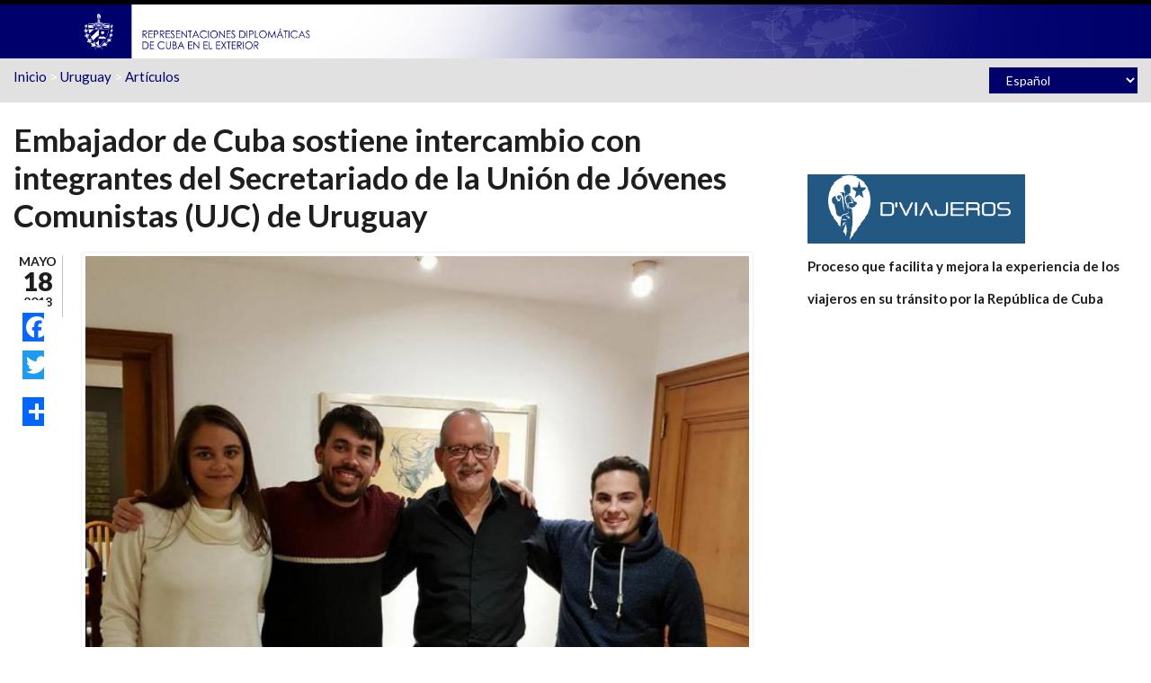

--- FILE ---
content_type: text/html; charset=utf-8
request_url: http://misiones.cubaminrex.cu/es/articulo/embajador-de-cuba-sostiene-intercambio-con-integrantes-del-secretariado-de-la-union-de
body_size: 24355
content:
<!DOCTYPE html><html lang="es" dir="ltr" xmlns:og="http://ogp.me/ns#" xmlns:article="http://ogp.me/ns/article#" xmlns:book="http://ogp.me/ns/book#" xmlns:profile="http://ogp.me/ns/profile#" xmlns:video="http://ogp.me/ns/video#" xmlns:product="http://ogp.me/ns/product#" xmlns:content="http://purl.org/rss/1.0/modules/content/" xmlns:dc="http://purl.org/dc/terms/" xmlns:foaf="http://xmlns.com/foaf/0.1/" xmlns:rdfs="http://www.w3.org/2000/01/rdf-schema#" xmlns:sioc="http://rdfs.org/sioc/ns#" xmlns:sioct="http://rdfs.org/sioc/types#" xmlns:skos="http://www.w3.org/2004/02/skos/core#" xmlns:xsd="http://www.w3.org/2001/XMLSchema#"><head profile="http://www.w3.org/1999/xhtml/vocab"><meta http-equiv="Content-Type" content="text/html; charset=utf-8" /><meta name="HandheldFriendly" content="true" /><meta name="viewport" content="width=device-width, initial-scale=1" /><meta name="MobileOptimized" content="width" /><link rel="shortcut icon" href="http://misiones.cubaminrex.cu/sites/default/files/icobig2_0.png" type="image/png" /><meta name="description" content="Montevideo, 18 de mayo. En la tarde de ayer el Embajador de Cuba en Uruguay, Héctor Fraginals de la Torre, sostuvo un intercambio con integrantes del Secretariado de la Unión de Jóvenes Comunistas (UJC) de Uruguay. El encuentro se desarrolló en un ambiente fraternal. Los jóvenes pudieron informarse sobre la situación actual en nuestro país y los desafíos que enfrentan los jóvenes cubanos en la lucha por mantener las conquistas de la Revolución y el importante papel que desempeñan en la actualización del modelo socioeconómico del país." /><meta name="abstract" content="Sitios web de las embajadas y representaciones diplomáticas de Cuba en el exterior. Brindan cobertura comunicacional a todos los acontecimientos propios de su accionar y temas de interés de la política exterior cubana." /><meta name="keywords" content="Cuba, cancillería, política exterior, declaración, multilaterales, bilaterales, bloqueo, solidaridad, colaboración" /><meta name="news_keywords" content="Cuba, cancillería, política exterior, declaración, multilaterales, bilaterales, bloqueo, solidaridad, colaboración" /><meta name="generator" content="Drupal 7 (http://drupal.org)" /><link rel="canonical" href="http://misiones.cubaminrex.cu/es/articulo/embajador-de-cuba-sostiene-intercambio-con-integrantes-del-secretariado-de-la-union-de" /><link rel="shortlink" href="http://misiones.cubaminrex.cu/es/node/27968" /><meta property="og:site_name" content="Embajadas y Consulados de Cuba" /><meta property="og:type" content="article" /><meta property="og:title" content="Embajador de Cuba sostiene intercambio con integrantes del Secretariado de la Unión de Jóvenes Comunistas (UJC) de Uruguay" /><meta property="og:url" content="http://misiones.cubaminrex.cu/es/articulo/embajador-de-cuba-sostiene-intercambio-con-integrantes-del-secretariado-de-la-union-de" /><meta property="og:description" content="Montevideo, 18 de mayo. En la tarde de ayer el Embajador de Cuba en Uruguay, Héctor Fraginals de la Torre, sostuvo un intercambio con integrantes del Secretariado de la Unión de Jóvenes Comunistas (UJC) de Uruguay. El encuentro se desarrolló en un ambiente fraternal. Los jóvenes pudieron informarse sobre la situación actual en nuestro país y los desafíos que enfrentan los jóvenes cubanos en la lucha por mantener las conquistas de la Revolución y el importante papel que desempeñan en la actualización del modelo socioeconómico del país." /><meta property="og:updated_time" content="2018-05-21T19:22:51+02:00" /><meta property="og:image" content="http://misiones.cubaminrex.cu/sites/default/files/imagenes/editoruruguay/articulos/32782236_1032199950288900_1394163143243988992_n.jpg" /><meta name="twitter:card" content="summary" /><meta name="twitter:creator:id" content="141493488" /><meta name="twitter:creator" content="@CubaMINREX" /><meta name="twitter:title" content="Embajador de Cuba sostiene intercambio con integrantes del Secretariado de la Unión de Jóvenes Comunistas (UJC) de Uruguay" /><meta name="twitter:url" content="http://misiones.cubaminrex.cu/es/articulo/embajador-de-cuba-sostiene-intercambio-con-integrantes-del-secretariado-de-la-union-de" /><meta name="twitter:description" content="Montevideo, 18 de mayo. En la tarde de ayer el Embajador de Cuba en Uruguay, Héctor Fraginals de la Torre, sostuvo un intercambio con integrantes del Secretariado de la Unión de Jóvenes Comunistas (UJC) de Uruguay. El encuentro se desarrolló en un ambiente fraternal. Los jóvenes pudieron informarse sobre la situación actual en nuestro país y los desafíos que enfrentan los jóvenes cubanos en la lucha por mantener las conquistas de la Revolución y el importante papel que desempeñan en la actualización del modelo socioeconómico del país." /><meta name="twitter:image" content="http://misiones.cubaminrex.cu/sites/default/files/imagenes/editoruruguay/articulos/32782236_1032199950288900_1394163143243988992_n.jpg" /><meta property="article:published_time" content="2018-05-18T00:00:00+02:00" /><meta property="article:modified_time" content="2018-05-21T19:22:51+02:00" /><title>Embajador de Cuba sostiene intercambio con integrantes del Secretariado de la Unión de Jóvenes Comunistas (UJC) de Uruguay | Embajadas y Consulados de Cuba</title><link type="text/css" rel="stylesheet" href="http://misiones.cubaminrex.cu/sites/default/files/css/css_xE-rWrJf-fncB6ztZfd2huxqgxu4WO-qwma6Xer30m4.css" media="all" /><link type="text/css" rel="stylesheet" href="http://misiones.cubaminrex.cu/sites/default/files/css/css_VizQ4KiWDj1gaSSjWtGyT81Mxt3Xb-_34UyrsLBkydE.css" media="all" /><link type="text/css" rel="stylesheet" href="http://misiones.cubaminrex.cu/sites/default/files/css/css_zQVukeW5BhxPIdDr0GAqxuzXZgOajRaAwSq4cl523uc.css" media="all" /><link type="text/css" rel="stylesheet" href="//maxcdn.bootstrapcdn.com/font-awesome/4.2.0/css/font-awesome.min.css" media="all" /><link type="text/css" rel="stylesheet" href="//maxcdn.bootstrapcdn.com/bootstrap/3.2.0/css/bootstrap.min.css" media="all" /><link type="text/css" rel="stylesheet" href="http://misiones.cubaminrex.cu/sites/default/files/css/css_szaXHxKPFdiCkxOmt7NaTBZMTkhNV7hg8qlSuus87f8.css" media="all" /><link type="text/css" rel="stylesheet" href="http://misiones.cubaminrex.cu/sites/default/files/css/css_g9t5faQQByJblTwTdU9sM9TfHbaR505uC-vMBEd_Ka4.css" media="all" /><!--[if (IE 9)&(!IEMobile)]><link type="text/css" rel="stylesheet" href="http://misiones.cubaminrex.cu/sites/all/themes/scholarly_lite/ie9.css?t2ttfc" media="all" /><![endif]--><link type="text/css" rel="stylesheet" href="http://misiones.cubaminrex.cu/sites/default/files/css/css_AbpHGcgLb-kRsJGnwFEktk7uzpZOCcBY74-YBdrKVGs.css" media="all" /> <!--[if lt IE 9]><script src="//html5shiv.googlecode.com/svn/trunk/html5.js"></script><![endif]--><script type="text/javascript" src="//code.jquery.com/jquery-1.10.2.min.js"></script><script type="text/javascript">
<!--//--><![CDATA[//><!--
window.jQuery || document.write("<script src='/sites/all/modules/jquery_update/replace/jquery/1.10/jquery.min.js'>\x3C/script>")
//--><!]]>
</script><script type="text/javascript" src="http://misiones.cubaminrex.cu/sites/default/files/js/js_vSmhpx_T-AShyt_WMW5_TcwwxJP1imoVOa8jvwL_mxE.js"></script><script type="text/javascript" src="http://misiones.cubaminrex.cu/sites/default/files/js/js_lx8T-xOBQbXvuQFd85kphweL1ueXPM0FE7IRq3NjEDQ.js"></script><script type="text/javascript">
<!--//--><![CDATA[//><!--
(function(i,s,o,g,r,a,m){i["GoogleAnalyticsObject"]=r;i[r]=i[r]||function(){(i[r].q=i[r].q||[]).push(arguments)},i[r].l=1*new Date();a=s.createElement(o),m=s.getElementsByTagName(o)[0];a.async=1;a.src=g;m.parentNode.insertBefore(a,m)})(window,document,"script","https://www.google-analytics.com/analytics.js","ga");ga("create", "UA-153391440-2", {"cookieDomain":"auto"});ga("set", "anonymizeIp", true);ga("send", "pageview");
//--><!]]>
</script><script type="text/javascript" src="http://misiones.cubaminrex.cu/sites/default/files/js/js_6lIHmU9ouLUdP5-W0GnUldH2XDZc-NBbDMq4-ozLTOI.js"></script><script type="text/javascript">
<!--//--><![CDATA[//><!--
window.a2a_config=window.a2a_config||{};window.da2a={done:false,html_done:false,script_ready:false,script_load:function(){var a=document.createElement('script'),s=document.getElementsByTagName('script')[0];a.type='text/javascript';a.async=true;a.src='https://static.addtoany.com/menu/page.js';s.parentNode.insertBefore(a,s);da2a.script_load=function(){};},script_onready:function(){da2a.script_ready=true;if(da2a.html_done)da2a.init();},init:function(){for(var i=0,el,target,targets=da2a.targets,length=targets.length;i<length;i++){el=document.getElementById('da2a_'+(i+1));target=targets[i];a2a_config.linkname=target.title;a2a_config.linkurl=target.url;if(el){a2a.init('page',{target:el});el.id='';}da2a.done=true;}da2a.targets=[];}};(function ($){Drupal.behaviors.addToAny = {attach: function (context, settings) {if (context !== document && window.da2a) {if(da2a.script_ready)a2a.init_all('page');da2a.script_load();}}}})(jQuery);a2a_config.callbacks=a2a_config.callbacks||[];a2a_config.callbacks.push({ready:da2a.script_onready});a2a_config.templates=a2a_config.templates||{};
//--><!]]>
</script><script type="text/javascript" src="//maxcdn.bootstrapcdn.com/bootstrap/3.2.0/js/bootstrap.min.js"></script><script type="text/javascript">
<!--//--><![CDATA[//><!--
jQuery(document).ready(function($) {
$(window).scroll(function() {
if($(this).scrollTop() != 0) {
$("#toTop").addClass("show");
} else {
$("#toTop").removeClass("show");
}
});
$("#toTop").click(function() {
$("body,html").animate({scrollTop:0},800);
});
});
//--><!]]>
</script><script type="text/javascript">
<!--//--><![CDATA[//><!--
jQuery(document).ready(function($) {
var	headerTopHeight = $("#header-top").outerHeight(),
headerHeight = $("#header").outerHeight();
$(window).scroll(function() {
if(($(this).scrollTop() > headerTopHeight+headerHeight) && ($(window).width() > 767)) {
$("body").addClass("onscroll");
if (($("#site-name").length > 0) && ($("#logo").length > 0)) {
$(".onscroll #logo").addClass("hide");
}
if ($("#banner").length > 0) {
$("#banner").css("marginTop", (headerHeight)+"px");
} else if ($("#page-intro").length > 0) {
$("#page-intro").css("marginTop", (headerHeight)+"px");
} else {
$("#page").css("marginTop", (headerHeight)+"px");
}
} else {
$("body").removeClass("onscroll");
$("#logo").removeClass("hide");
$("#page,#banner,#page-intro").css("marginTop", (0)+"px");
}
});
});
//--><!]]>
</script><script type="text/javascript" src="http://misiones.cubaminrex.cu/sites/default/files/js/js_LFQQb8w2WZ3mb_7GV0IhRwmZ2eoJvh3qsVUg5_3NlNM.js"></script><script type="text/javascript">
<!--//--><![CDATA[//><!--
jQuery.extend(Drupal.settings, {"basePath":"\/","pathPrefix":"es\/","ajaxPageState":{"theme":"scholarly_lite","theme_token":"chCxa9NRFKUl6BlnXjujC15BX7HyFIjdgvDUJcQCROg","js":{"0":1,"\/\/code.jquery.com\/jquery-1.10.2.min.js":1,"1":1,"misc\/jquery.once.js":1,"misc\/drupal.js":1,"public:\/\/languages\/es_yhfhFhV3m2DDPv5mPp3ZemwzhMhmjATVPC05nNb0YC8.js":1,"sites\/all\/libraries\/colorbox\/jquery.colorbox-min.js":1,"sites\/all\/modules\/colorbox\/js\/colorbox.js":1,"sites\/all\/modules\/colorbox\/styles\/default\/colorbox_style.js":1,"sites\/all\/modules\/google_analytics\/googleanalytics.js":1,"2":1,"sites\/all\/modules\/lang_dropdown\/lang_dropdown.js":1,"3":1,"\/\/maxcdn.bootstrapcdn.com\/bootstrap\/3.2.0\/js\/bootstrap.min.js":1,"4":1,"5":1,"sites\/all\/themes\/scholarly_lite\/js\/jquery.autofocus.viewsfilters.js":1},"css":{"modules\/system\/system.base.css":1,"modules\/system\/system.menus.css":1,"modules\/system\/system.messages.css":1,"modules\/system\/system.theme.css":1,"modules\/aggregator\/aggregator.css":1,"sites\/all\/modules\/date\/date_api\/date.css":1,"sites\/all\/modules\/date\/date_popup\/themes\/datepicker.1.7.css":1,"modules\/field\/theme\/field.css":1,"sites\/all\/modules\/menu_language_filter\/menu_language_filter.css":1,"modules\/node\/node.css":1,"modules\/search\/search.css":1,"modules\/user\/user.css":1,"sites\/all\/modules\/views\/css\/views.css":1,"sites\/all\/modules\/ckeditor\/css\/ckeditor.css":1,"sites\/all\/modules\/colorbox\/styles\/default\/colorbox_style.css":1,"sites\/all\/modules\/ctools\/css\/ctools.css":1,"sites\/all\/modules\/lang_dropdown\/lang_dropdown.css":1,"sites\/all\/modules\/addtoany\/addtoany.css":1,"sites\/all\/libraries\/fontawesome\/css\/font-awesome.css":1,"\/\/maxcdn.bootstrapcdn.com\/font-awesome\/4.2.0\/css\/font-awesome.min.css":1,"\/\/maxcdn.bootstrapcdn.com\/bootstrap\/3.2.0\/css\/bootstrap.min.css":1,"sites\/all\/themes\/scholarly_lite\/bootstrap\/css\/bootstrap.css":1,"sites\/all\/themes\/scholarly_lite\/style.css":1,"sites\/all\/themes\/scholarly_lite\/style-blue.css":1,"sites\/all\/themes\/scholarly_lite\/fonts\/lato-font.css":1,"sites\/all\/themes\/scholarly_lite\/fonts\/sourcecodepro-font.css":1,"sites\/all\/themes\/scholarly_lite\/fonts\/ptserif-blockquote-font.css":1,"sites\/all\/themes\/scholarly_lite\/ie9.css":1,"sites\/all\/themes\/scholarly_lite\/local.css":1}},"colorbox":{"opacity":"0.85","current":"{current} of {total}","previous":"\u00ab Prev","next":"Next \u00bb","close":"Cerrar","maxWidth":"98%","maxHeight":"98%","fixed":true,"mobiledetect":true,"mobiledevicewidth":"480px"},"better_exposed_filters":{"views":{"pais_mision":{"displays":{"block_1":{"filters":[]}}},"bloques_misiones":{"displays":{"block_3":{"filters":[]},"block_1":{"filters":[]},"block":{"filters":[]},"block_2":{"filters":[]}}},"diasferiadosrepresentaciondiplomatica":{"displays":{"block_3":{"filters":[]},"block_1":{"filters":[]},"block_2":{"filters":[]}}},"bloques_servicios_consulares":{"displays":{"block":{"filters":[]}}}}},"googleanalytics":{"trackOutbound":1,"trackMailto":1,"trackDownload":1,"trackDownloadExtensions":"7z|aac|arc|arj|asf|asx|avi|bin|csv|doc(x|m)?|dot(x|m)?|exe|flv|gif|gz|gzip|hqx|jar|jpe?g|js|mp(2|3|4|e?g)|mov(ie)?|msi|msp|pdf|phps|png|ppt(x|m)?|pot(x|m)?|pps(x|m)?|ppam|sld(x|m)?|thmx|qtm?|ra(m|r)?|sea|sit|tar|tgz|torrent|txt|wav|wma|wmv|wpd|xls(x|m|b)?|xlt(x|m)|xlam|xml|z|zip","trackColorbox":1},"urlIsAjaxTrusted":{"\/es\/articulo\/embajador-de-cuba-sostiene-intercambio-con-integrantes-del-secretariado-de-la-union-de":true}});
//--><!]]>
</script><script async src="https://www.googletagmanager.com/gtag/js?id=UA-153391440-2"></script><script>
window.dataLayer = window.dataLayer || [];
function gtag(){dataLayer.push(arguments);}
gtag('js', new Date());
gtag('config', 'UA-153391440-2');
</script></head><body class="html not-front not-logged-in one-sidebar sidebar-second page-node page-node- page-node-27968 node-type-article-mision i18n-es no-banner sff-7 slff-7 hff-7 pff-7 form-style-1" ><div id="skip-link"> <a href="#main-content" class="element-invisible element-focusable">Pasar al contenido principal</a></div><div id="toTop"><i class="fa fa-angle-up"></i></div><header id="header" role="banner" class="clearfix"><div class="container"><div id="header-inside" class="clearfix"><div class="row"><div class="col-md-12"><div id="header-inside-left" class="clearfix"><div id="logo"> <a href="/es" title="Inicio" rel="home"> <img src="http://misiones.cubaminrex.cu/sites/default/files/identidad-cubadiplomatica.png" alt="Inicio" /> </a></div></div><div id="header-inside-right" class="clearfix"><div id="main-navigation" class="clearfix"> <nav role="navigation"><div id="main-menu"></div> </nav></div></div></div></div></div></div></header><div id="header-top" class="clearfix"><div class="container"><div id="header-top-inside" class="clearfix"><div class="row"><div class="col-md-12"><div id="header-top-left" class="clearfix"><div class="header-top-area"><div class="region region-header-top-left"><div id="block-views-pais-mision-block-1" class="block block-views clearfix"><div class="content"><div class="view view-pais-mision view-id-pais_mision view-display-id-block_1 view-dom-id-14ee24a4bb14a7f14c4808d53799fd3d"><div class="view-content"><div class="views-row views-row-1 views-row-odd views-row-first views-row-last"><div class="views-field views-field-nothing-1"> <span class="field-content"><a href="/es">Inicio</a> &gt; <a href="/es/uruguay">Uruguay</a> &gt; <a href="/es/articulos/93">Artículos</a></span></div></div></div></div></div></div></div></div></div><div id="header-top-right" class="clearfix"><div class="header-top-area"><div class="region region-header-top-right"><div id="block-lang-dropdown-language" class="block block-lang-dropdown clearfix"><div class="content"><form class="lang_dropdown_form language" id="lang_dropdown_form_language" action="/es/articulo/embajador-de-cuba-sostiene-intercambio-con-integrantes-del-secretariado-de-la-union-de" method="post" accept-charset="UTF-8"><div><div class="form-item form-type-select form-item-lang-dropdown-select"> <select style="width:165px" class="lang-dropdown-select-element form-select" id="lang-dropdown-select-language" name="lang_dropdown_select"><option value="es" selected="selected">Español</option></select></div><input type="hidden" name="es" value="/es/articulo/embajador-de-cuba-sostiene-intercambio-con-integrantes-del-secretariado-de-la-union-de" /><noscript><div><input type="submit" id="edit-submit" name="op" value="Ir" class="form-submit" /></div></noscript><input type="hidden" name="form_build_id" value="form-bWXe1oG5WiZDc4uCRgaaEx_JI_ZJRBAeB4hZmpdMgPM" /><input type="hidden" name="form_id" value="lang_dropdown_form" /></div></form></div></div></div></div></div></div></div></div></div></div><div id="page" class="clearfix"><div id="main-content"><div class="container"><div class="row"> <section class="col-md-8"><div id="main" class="clearfix"><h1 class="title" id="page-title">Embajador de Cuba sostiene intercambio con integrantes del Secretariado de la Unión de Jóvenes Comunistas (UJC) de Uruguay</h1><div class="tabs"></div><div class="region region-content"><div id="block-system-main" class="block block-system clearfix"><div class="content"> <article id="node-27968" class="node node-article-mision node-promoted clearfix node-mt" about="/es/articulo/embajador-de-cuba-sostiene-intercambio-con-integrantes-del-secretariado-de-la-union-de" typeof="sioc:Item foaf:Document"><div class="post-submitted-info"><div class="submitted-date"><div class="month">Mayo</div><div class="day">18</div><div class="year">2018</div></div></div><div class="node-main-content custom-width clearfix"> <header> <span property="dc:title" content="Embajador de Cuba sostiene intercambio con integrantes del Secretariado de la Unión de Jóvenes Comunistas (UJC) de Uruguay" class="rdf-meta element-hidden"></span> </header><div class="content"><div class="field field-name-field-image field-type-image field-label-hidden"><div class="field-items"><div class="field-item even"><a href="http://misiones.cubaminrex.cu/sites/default/files/imagenes/editoruruguay/articulos/32782236_1032199950288900_1394163143243988992_n.jpg" title="Embajador de Cuba sostiene intercambio con integrantes del Secretariado de la Unión de Jóvenes Comunistas (UJC) de Uruguay" class="colorbox" data-colorbox-gallery="gallery-node-27968-5_tJoew6y7Y" data-cbox-img-attrs="{&quot;title&quot;: &quot;&quot;, &quot;alt&quot;: &quot;&quot;}"><img typeof="foaf:Image" src="http://misiones.cubaminrex.cu/sites/default/files/styles/750_ancho/public/imagenes/editoruruguay/articulos/32782236_1032199950288900_1394163143243988992_n.jpg?itok=By61Znf3" width="900" height="900" alt="" title="" /></a></div></div></div><div class="field field-name-body field-type-text-with-summary field-label-hidden"><div class="field-items"><div class="field-item even" property="content:encoded"><p>Montevideo, 18 de mayo. En la tarde de ayer el Embajador de Cuba en Uruguay, Héctor Fraginals de la Torre, sostuvo un intercambio con integrantes del Secretariado de la Unión de Jóvenes Comunistas (UJC) de Uruguay.</p><p>El encuentro se desarrolló en un ambiente fraternal. Los jóvenes pudieron informarse sobre la situación actual en nuestro país y los desafíos que enfrentan los jóvenes cubanos en la lucha por mantener las conquistas de la Revolución y el importante papel que desempeñan en la actualización del modelo socioeconómico del país.</p><p>Por su parte los jóvenes uruguayos ratificaron una vez más su apoyo a la Revolución cubana y en la lucha contra el bloqueo económico, comercial y financiero impuesto por el gobierno de los Estados Unidos a nuestro país.</p></div></div></div><div class="field field-name-field-categoria field-type-taxonomy-term-reference field-label-above"><div class="field-label">Categoría<span class="label-suffix">:&nbsp;</span></div><div class="field-items"><div class="field-item even">Bloqueo</div><div class="field-item odd">Relaciones Bilaterales</div><div class="field-item even">Solidaridad</div></div></div></div> <footer><ul class="links inline"><li class="addtoany first last"><span><span class="a2a_kit a2a_kit_size_32 a2a_target addtoany_list" id="da2a_1"><style>
div.a2a_floating_style {
background-color: none !important;
border-radius: 0  !important;
padding: 4px  !important;
position: absolute;
z-index: 1  !important;
left: 6px  !important;
top: 5%  !important;
width: 32px;
}
.a2a_kit_size_32 a  {padding: 0px 0px 0px !important;    min-width: 0px !important; background-color: none !important;}
a.addtoany_share_save {padding: 0px !important;    min-width: 0px !important; background-color: none !important;}
.a2a_kit_size_32 a span , a.addtoany_share_save span{width: 32px !important; line-height: 32px !important; height: 32px !important; border-radius: 0px !important; background-size: 32px !important;}
.a2a_kit_size_32 a {margin-bottom:0px !important;}
</style><div class="a2a_kit a2a_kit_size_32 a2a_floating_style a2a_vertical_style" style="left:0px; top:220px;"> <a class="a2a_button_facebook"></a> <a class="a2a_button_twitter"></a> <a class="a2a_button_google_plus"></a> <a class="a2a_dd" href="https://www.addtoany.com/share"></a></div><script async src="https://static.addtoany.com/menu/page.js"></script><a class="a2a_dd addtoany_share_save" href="https://www.addtoany.com/share#url=https%3A%2F%2Fmisiones.cubaminrex.cu%2Fes%2Farticulo%2Fembajador-de-cuba-sostiene-intercambio-con-integrantes-del-secretariado-de-la-union-de&amp;title=Embajador%20de%20Cuba%20sostiene%20intercambio%20con%20integrantes%20del%20Secretariado%20de%20la%20Uni%C3%B3n%20de%20J%C3%B3venes%20Comunistas%20%28UJC%29%20de%20Uruguay"></a> </span><script type="text/javascript">
<!--//--><![CDATA[//><!--
if(window.da2a)da2a.script_load();
//--><!]]>
</script></span></li></ul> </footer></div></article></div></div></div></div> </section> <aside class="col-md-4 fix-sidebar-second"> <section id="sidebar-second" class="sidebar clearfix"><div class="region region-sidebar-second"><div id="block-block-11" class="block block-block clearfix"><div class="content"><p><a href="https://www.dviajeros.mitrans.gob.cu/inicio"><img alt="" src="/sites/default/files/imagenes/admin/viajeros.png" style="height:77px; width:242px" /></a></p><p><strong>Proceso que facilita y mejora la experiencia de los </strong></p><p><strong>viajeros en su tránsito por la República de Cuba</strong></p></div></div></div> </section> </aside></div></div></div></div><div id="subfooter" class="clearfix"><div class="container"><div id="subfooter-inside" class="clearfix"><div class="row"><div class="col-md-4"></div><div class="col-md-8"><div class="subfooter-area right"><div class="region region-footer"><div id="block-block-6" class="block block-block clearfix"><div class="content"><p>Copyright 2016, Ministerio de Relaciones Exteriores de Cuba</p></div></div></div></div></div></div></div></div></div><script type="text/javascript">
<!--//--><![CDATA[//><!--
da2a.targets=[
{title:"Embajador de Cuba sostiene intercambio con integrantes del Secretariado de la Uni\u00f3n de J\u00f3venes Comunistas (UJC) de Uruguay",url:"https:\/\/misiones.cubaminrex.cu\/es\/articulo\/embajador-de-cuba-sostiene-intercambio-con-integrantes-del-secretariado-de-la-union-de"}];
da2a.html_done=true;if(da2a.script_ready&&!da2a.done)da2a.init();da2a.script_load();
//--><!]]>
</script></body></html>